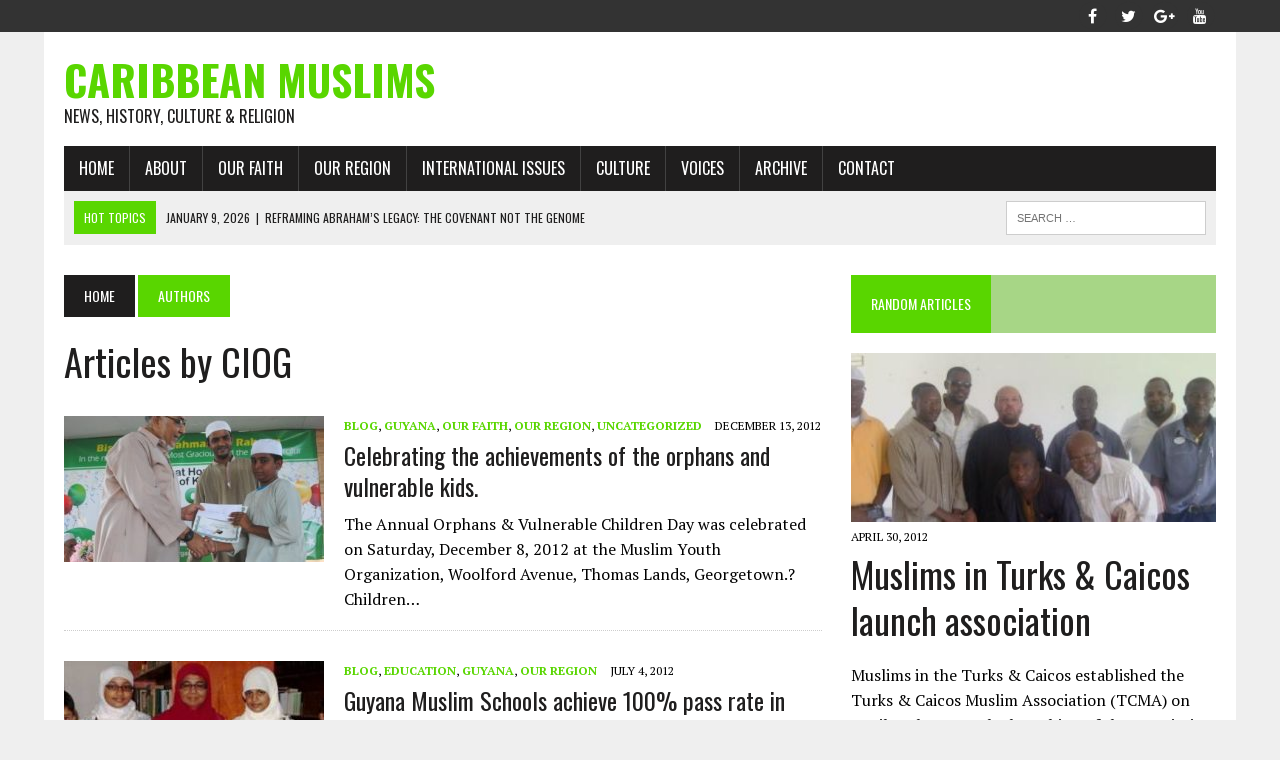

--- FILE ---
content_type: text/html; charset=UTF-8
request_url: https://www.caribbeanmuslims.com/author/ciog
body_size: 18049
content:
<!DOCTYPE html>
<html class="no-js" dir="ltr" lang="en-US" prefix="og: https://ogp.me/ns#">
<head>
<script async src="//pagead2.googlesyndication.com/pagead/js/adsbygoogle.js"></script>
<script>
  (adsbygoogle = window.adsbygoogle || []).push({
    google_ad_client: "ca-pub-9996019706364468",
    enable_page_level_ads: true
  });
</script>
<meta charset="UTF-8">
<meta name="viewport" content="width=device-width, initial-scale=1.0">
<link rel="profile" href="http://gmpg.org/xfn/11" />
<title>CIOG - Caribbean Muslims</title>

		<!-- All in One SEO 4.9.3 - aioseo.com -->
	<meta name="robots" content="max-image-preview:large" />
	<link rel="canonical" href="https://www.caribbeanmuslims.com/author/ciog" />
	<meta name="generator" content="All in One SEO (AIOSEO) 4.9.3" />
		<!-- All in One SEO -->

<link rel='dns-prefetch' href='//www.caribbeanmuslims.com' />
<link rel='dns-prefetch' href='//fonts.googleapis.com' />
<link rel='dns-prefetch' href='//www.googletagmanager.com' />
<link rel="alternate" type="application/rss+xml" title="Caribbean Muslims &raquo; Feed" href="https://www.caribbeanmuslims.com/feed" />
<link rel="alternate" type="application/rss+xml" title="Caribbean Muslims &raquo; Comments Feed" href="https://www.caribbeanmuslims.com/comments/feed" />
<link rel="alternate" type="application/rss+xml" title="Caribbean Muslims &raquo; Posts by CIOG Feed" href="https://www.caribbeanmuslims.com/author/ciog/feed" />
		<!-- This site uses the Google Analytics by MonsterInsights plugin v9.11.1 - Using Analytics tracking - https://www.monsterinsights.com/ -->
							<script src="//www.googletagmanager.com/gtag/js?id=G-H5C15TTVHM"  data-cfasync="false" data-wpfc-render="false" type="text/javascript" async></script>
			<script data-cfasync="false" data-wpfc-render="false" type="text/javascript">
				var mi_version = '9.11.1';
				var mi_track_user = true;
				var mi_no_track_reason = '';
								var MonsterInsightsDefaultLocations = {"page_location":"https:\/\/www.caribbeanmuslims.com\/author\/ciog\/"};
								if ( typeof MonsterInsightsPrivacyGuardFilter === 'function' ) {
					var MonsterInsightsLocations = (typeof MonsterInsightsExcludeQuery === 'object') ? MonsterInsightsPrivacyGuardFilter( MonsterInsightsExcludeQuery ) : MonsterInsightsPrivacyGuardFilter( MonsterInsightsDefaultLocations );
				} else {
					var MonsterInsightsLocations = (typeof MonsterInsightsExcludeQuery === 'object') ? MonsterInsightsExcludeQuery : MonsterInsightsDefaultLocations;
				}

								var disableStrs = [
										'ga-disable-G-H5C15TTVHM',
									];

				/* Function to detect opted out users */
				function __gtagTrackerIsOptedOut() {
					for (var index = 0; index < disableStrs.length; index++) {
						if (document.cookie.indexOf(disableStrs[index] + '=true') > -1) {
							return true;
						}
					}

					return false;
				}

				/* Disable tracking if the opt-out cookie exists. */
				if (__gtagTrackerIsOptedOut()) {
					for (var index = 0; index < disableStrs.length; index++) {
						window[disableStrs[index]] = true;
					}
				}

				/* Opt-out function */
				function __gtagTrackerOptout() {
					for (var index = 0; index < disableStrs.length; index++) {
						document.cookie = disableStrs[index] + '=true; expires=Thu, 31 Dec 2099 23:59:59 UTC; path=/';
						window[disableStrs[index]] = true;
					}
				}

				if ('undefined' === typeof gaOptout) {
					function gaOptout() {
						__gtagTrackerOptout();
					}
				}
								window.dataLayer = window.dataLayer || [];

				window.MonsterInsightsDualTracker = {
					helpers: {},
					trackers: {},
				};
				if (mi_track_user) {
					function __gtagDataLayer() {
						dataLayer.push(arguments);
					}

					function __gtagTracker(type, name, parameters) {
						if (!parameters) {
							parameters = {};
						}

						if (parameters.send_to) {
							__gtagDataLayer.apply(null, arguments);
							return;
						}

						if (type === 'event') {
														parameters.send_to = monsterinsights_frontend.v4_id;
							var hookName = name;
							if (typeof parameters['event_category'] !== 'undefined') {
								hookName = parameters['event_category'] + ':' + name;
							}

							if (typeof MonsterInsightsDualTracker.trackers[hookName] !== 'undefined') {
								MonsterInsightsDualTracker.trackers[hookName](parameters);
							} else {
								__gtagDataLayer('event', name, parameters);
							}
							
						} else {
							__gtagDataLayer.apply(null, arguments);
						}
					}

					__gtagTracker('js', new Date());
					__gtagTracker('set', {
						'developer_id.dZGIzZG': true,
											});
					if ( MonsterInsightsLocations.page_location ) {
						__gtagTracker('set', MonsterInsightsLocations);
					}
										__gtagTracker('config', 'G-H5C15TTVHM', {"forceSSL":"true"} );
										window.gtag = __gtagTracker;										(function () {
						/* https://developers.google.com/analytics/devguides/collection/analyticsjs/ */
						/* ga and __gaTracker compatibility shim. */
						var noopfn = function () {
							return null;
						};
						var newtracker = function () {
							return new Tracker();
						};
						var Tracker = function () {
							return null;
						};
						var p = Tracker.prototype;
						p.get = noopfn;
						p.set = noopfn;
						p.send = function () {
							var args = Array.prototype.slice.call(arguments);
							args.unshift('send');
							__gaTracker.apply(null, args);
						};
						var __gaTracker = function () {
							var len = arguments.length;
							if (len === 0) {
								return;
							}
							var f = arguments[len - 1];
							if (typeof f !== 'object' || f === null || typeof f.hitCallback !== 'function') {
								if ('send' === arguments[0]) {
									var hitConverted, hitObject = false, action;
									if ('event' === arguments[1]) {
										if ('undefined' !== typeof arguments[3]) {
											hitObject = {
												'eventAction': arguments[3],
												'eventCategory': arguments[2],
												'eventLabel': arguments[4],
												'value': arguments[5] ? arguments[5] : 1,
											}
										}
									}
									if ('pageview' === arguments[1]) {
										if ('undefined' !== typeof arguments[2]) {
											hitObject = {
												'eventAction': 'page_view',
												'page_path': arguments[2],
											}
										}
									}
									if (typeof arguments[2] === 'object') {
										hitObject = arguments[2];
									}
									if (typeof arguments[5] === 'object') {
										Object.assign(hitObject, arguments[5]);
									}
									if ('undefined' !== typeof arguments[1].hitType) {
										hitObject = arguments[1];
										if ('pageview' === hitObject.hitType) {
											hitObject.eventAction = 'page_view';
										}
									}
									if (hitObject) {
										action = 'timing' === arguments[1].hitType ? 'timing_complete' : hitObject.eventAction;
										hitConverted = mapArgs(hitObject);
										__gtagTracker('event', action, hitConverted);
									}
								}
								return;
							}

							function mapArgs(args) {
								var arg, hit = {};
								var gaMap = {
									'eventCategory': 'event_category',
									'eventAction': 'event_action',
									'eventLabel': 'event_label',
									'eventValue': 'event_value',
									'nonInteraction': 'non_interaction',
									'timingCategory': 'event_category',
									'timingVar': 'name',
									'timingValue': 'value',
									'timingLabel': 'event_label',
									'page': 'page_path',
									'location': 'page_location',
									'title': 'page_title',
									'referrer' : 'page_referrer',
								};
								for (arg in args) {
																		if (!(!args.hasOwnProperty(arg) || !gaMap.hasOwnProperty(arg))) {
										hit[gaMap[arg]] = args[arg];
									} else {
										hit[arg] = args[arg];
									}
								}
								return hit;
							}

							try {
								f.hitCallback();
							} catch (ex) {
							}
						};
						__gaTracker.create = newtracker;
						__gaTracker.getByName = newtracker;
						__gaTracker.getAll = function () {
							return [];
						};
						__gaTracker.remove = noopfn;
						__gaTracker.loaded = true;
						window['__gaTracker'] = __gaTracker;
					})();
									} else {
										console.log("");
					(function () {
						function __gtagTracker() {
							return null;
						}

						window['__gtagTracker'] = __gtagTracker;
						window['gtag'] = __gtagTracker;
					})();
									}
			</script>
							<!-- / Google Analytics by MonsterInsights -->
		<style id='wp-img-auto-sizes-contain-inline-css' type='text/css'>
img:is([sizes=auto i],[sizes^="auto," i]){contain-intrinsic-size:3000px 1500px}
/*# sourceURL=wp-img-auto-sizes-contain-inline-css */
</style>
<link rel='stylesheet' id='external-links-css' href='https://www.caribbeanmuslims.com/wp-content/plugins/sem-external-links/sem-external-links.css?ver=20090903' type='text/css' media='all' />
<style id='wp-emoji-styles-inline-css' type='text/css'>

	img.wp-smiley, img.emoji {
		display: inline !important;
		border: none !important;
		box-shadow: none !important;
		height: 1em !important;
		width: 1em !important;
		margin: 0 0.07em !important;
		vertical-align: -0.1em !important;
		background: none !important;
		padding: 0 !important;
	}
/*# sourceURL=wp-emoji-styles-inline-css */
</style>
<link rel='stylesheet' id='wp-block-library-css' href='https://www.caribbeanmuslims.com/wp-includes/css/dist/block-library/style.min.css?ver=6.9' type='text/css' media='all' />
<style id='global-styles-inline-css' type='text/css'>
:root{--wp--preset--aspect-ratio--square: 1;--wp--preset--aspect-ratio--4-3: 4/3;--wp--preset--aspect-ratio--3-4: 3/4;--wp--preset--aspect-ratio--3-2: 3/2;--wp--preset--aspect-ratio--2-3: 2/3;--wp--preset--aspect-ratio--16-9: 16/9;--wp--preset--aspect-ratio--9-16: 9/16;--wp--preset--color--black: #000000;--wp--preset--color--cyan-bluish-gray: #abb8c3;--wp--preset--color--white: #ffffff;--wp--preset--color--pale-pink: #f78da7;--wp--preset--color--vivid-red: #cf2e2e;--wp--preset--color--luminous-vivid-orange: #ff6900;--wp--preset--color--luminous-vivid-amber: #fcb900;--wp--preset--color--light-green-cyan: #7bdcb5;--wp--preset--color--vivid-green-cyan: #00d084;--wp--preset--color--pale-cyan-blue: #8ed1fc;--wp--preset--color--vivid-cyan-blue: #0693e3;--wp--preset--color--vivid-purple: #9b51e0;--wp--preset--gradient--vivid-cyan-blue-to-vivid-purple: linear-gradient(135deg,rgb(6,147,227) 0%,rgb(155,81,224) 100%);--wp--preset--gradient--light-green-cyan-to-vivid-green-cyan: linear-gradient(135deg,rgb(122,220,180) 0%,rgb(0,208,130) 100%);--wp--preset--gradient--luminous-vivid-amber-to-luminous-vivid-orange: linear-gradient(135deg,rgb(252,185,0) 0%,rgb(255,105,0) 100%);--wp--preset--gradient--luminous-vivid-orange-to-vivid-red: linear-gradient(135deg,rgb(255,105,0) 0%,rgb(207,46,46) 100%);--wp--preset--gradient--very-light-gray-to-cyan-bluish-gray: linear-gradient(135deg,rgb(238,238,238) 0%,rgb(169,184,195) 100%);--wp--preset--gradient--cool-to-warm-spectrum: linear-gradient(135deg,rgb(74,234,220) 0%,rgb(151,120,209) 20%,rgb(207,42,186) 40%,rgb(238,44,130) 60%,rgb(251,105,98) 80%,rgb(254,248,76) 100%);--wp--preset--gradient--blush-light-purple: linear-gradient(135deg,rgb(255,206,236) 0%,rgb(152,150,240) 100%);--wp--preset--gradient--blush-bordeaux: linear-gradient(135deg,rgb(254,205,165) 0%,rgb(254,45,45) 50%,rgb(107,0,62) 100%);--wp--preset--gradient--luminous-dusk: linear-gradient(135deg,rgb(255,203,112) 0%,rgb(199,81,192) 50%,rgb(65,88,208) 100%);--wp--preset--gradient--pale-ocean: linear-gradient(135deg,rgb(255,245,203) 0%,rgb(182,227,212) 50%,rgb(51,167,181) 100%);--wp--preset--gradient--electric-grass: linear-gradient(135deg,rgb(202,248,128) 0%,rgb(113,206,126) 100%);--wp--preset--gradient--midnight: linear-gradient(135deg,rgb(2,3,129) 0%,rgb(40,116,252) 100%);--wp--preset--font-size--small: 13px;--wp--preset--font-size--medium: 20px;--wp--preset--font-size--large: 36px;--wp--preset--font-size--x-large: 42px;--wp--preset--spacing--20: 0.44rem;--wp--preset--spacing--30: 0.67rem;--wp--preset--spacing--40: 1rem;--wp--preset--spacing--50: 1.5rem;--wp--preset--spacing--60: 2.25rem;--wp--preset--spacing--70: 3.38rem;--wp--preset--spacing--80: 5.06rem;--wp--preset--shadow--natural: 6px 6px 9px rgba(0, 0, 0, 0.2);--wp--preset--shadow--deep: 12px 12px 50px rgba(0, 0, 0, 0.4);--wp--preset--shadow--sharp: 6px 6px 0px rgba(0, 0, 0, 0.2);--wp--preset--shadow--outlined: 6px 6px 0px -3px rgb(255, 255, 255), 6px 6px rgb(0, 0, 0);--wp--preset--shadow--crisp: 6px 6px 0px rgb(0, 0, 0);}:where(.is-layout-flex){gap: 0.5em;}:where(.is-layout-grid){gap: 0.5em;}body .is-layout-flex{display: flex;}.is-layout-flex{flex-wrap: wrap;align-items: center;}.is-layout-flex > :is(*, div){margin: 0;}body .is-layout-grid{display: grid;}.is-layout-grid > :is(*, div){margin: 0;}:where(.wp-block-columns.is-layout-flex){gap: 2em;}:where(.wp-block-columns.is-layout-grid){gap: 2em;}:where(.wp-block-post-template.is-layout-flex){gap: 1.25em;}:where(.wp-block-post-template.is-layout-grid){gap: 1.25em;}.has-black-color{color: var(--wp--preset--color--black) !important;}.has-cyan-bluish-gray-color{color: var(--wp--preset--color--cyan-bluish-gray) !important;}.has-white-color{color: var(--wp--preset--color--white) !important;}.has-pale-pink-color{color: var(--wp--preset--color--pale-pink) !important;}.has-vivid-red-color{color: var(--wp--preset--color--vivid-red) !important;}.has-luminous-vivid-orange-color{color: var(--wp--preset--color--luminous-vivid-orange) !important;}.has-luminous-vivid-amber-color{color: var(--wp--preset--color--luminous-vivid-amber) !important;}.has-light-green-cyan-color{color: var(--wp--preset--color--light-green-cyan) !important;}.has-vivid-green-cyan-color{color: var(--wp--preset--color--vivid-green-cyan) !important;}.has-pale-cyan-blue-color{color: var(--wp--preset--color--pale-cyan-blue) !important;}.has-vivid-cyan-blue-color{color: var(--wp--preset--color--vivid-cyan-blue) !important;}.has-vivid-purple-color{color: var(--wp--preset--color--vivid-purple) !important;}.has-black-background-color{background-color: var(--wp--preset--color--black) !important;}.has-cyan-bluish-gray-background-color{background-color: var(--wp--preset--color--cyan-bluish-gray) !important;}.has-white-background-color{background-color: var(--wp--preset--color--white) !important;}.has-pale-pink-background-color{background-color: var(--wp--preset--color--pale-pink) !important;}.has-vivid-red-background-color{background-color: var(--wp--preset--color--vivid-red) !important;}.has-luminous-vivid-orange-background-color{background-color: var(--wp--preset--color--luminous-vivid-orange) !important;}.has-luminous-vivid-amber-background-color{background-color: var(--wp--preset--color--luminous-vivid-amber) !important;}.has-light-green-cyan-background-color{background-color: var(--wp--preset--color--light-green-cyan) !important;}.has-vivid-green-cyan-background-color{background-color: var(--wp--preset--color--vivid-green-cyan) !important;}.has-pale-cyan-blue-background-color{background-color: var(--wp--preset--color--pale-cyan-blue) !important;}.has-vivid-cyan-blue-background-color{background-color: var(--wp--preset--color--vivid-cyan-blue) !important;}.has-vivid-purple-background-color{background-color: var(--wp--preset--color--vivid-purple) !important;}.has-black-border-color{border-color: var(--wp--preset--color--black) !important;}.has-cyan-bluish-gray-border-color{border-color: var(--wp--preset--color--cyan-bluish-gray) !important;}.has-white-border-color{border-color: var(--wp--preset--color--white) !important;}.has-pale-pink-border-color{border-color: var(--wp--preset--color--pale-pink) !important;}.has-vivid-red-border-color{border-color: var(--wp--preset--color--vivid-red) !important;}.has-luminous-vivid-orange-border-color{border-color: var(--wp--preset--color--luminous-vivid-orange) !important;}.has-luminous-vivid-amber-border-color{border-color: var(--wp--preset--color--luminous-vivid-amber) !important;}.has-light-green-cyan-border-color{border-color: var(--wp--preset--color--light-green-cyan) !important;}.has-vivid-green-cyan-border-color{border-color: var(--wp--preset--color--vivid-green-cyan) !important;}.has-pale-cyan-blue-border-color{border-color: var(--wp--preset--color--pale-cyan-blue) !important;}.has-vivid-cyan-blue-border-color{border-color: var(--wp--preset--color--vivid-cyan-blue) !important;}.has-vivid-purple-border-color{border-color: var(--wp--preset--color--vivid-purple) !important;}.has-vivid-cyan-blue-to-vivid-purple-gradient-background{background: var(--wp--preset--gradient--vivid-cyan-blue-to-vivid-purple) !important;}.has-light-green-cyan-to-vivid-green-cyan-gradient-background{background: var(--wp--preset--gradient--light-green-cyan-to-vivid-green-cyan) !important;}.has-luminous-vivid-amber-to-luminous-vivid-orange-gradient-background{background: var(--wp--preset--gradient--luminous-vivid-amber-to-luminous-vivid-orange) !important;}.has-luminous-vivid-orange-to-vivid-red-gradient-background{background: var(--wp--preset--gradient--luminous-vivid-orange-to-vivid-red) !important;}.has-very-light-gray-to-cyan-bluish-gray-gradient-background{background: var(--wp--preset--gradient--very-light-gray-to-cyan-bluish-gray) !important;}.has-cool-to-warm-spectrum-gradient-background{background: var(--wp--preset--gradient--cool-to-warm-spectrum) !important;}.has-blush-light-purple-gradient-background{background: var(--wp--preset--gradient--blush-light-purple) !important;}.has-blush-bordeaux-gradient-background{background: var(--wp--preset--gradient--blush-bordeaux) !important;}.has-luminous-dusk-gradient-background{background: var(--wp--preset--gradient--luminous-dusk) !important;}.has-pale-ocean-gradient-background{background: var(--wp--preset--gradient--pale-ocean) !important;}.has-electric-grass-gradient-background{background: var(--wp--preset--gradient--electric-grass) !important;}.has-midnight-gradient-background{background: var(--wp--preset--gradient--midnight) !important;}.has-small-font-size{font-size: var(--wp--preset--font-size--small) !important;}.has-medium-font-size{font-size: var(--wp--preset--font-size--medium) !important;}.has-large-font-size{font-size: var(--wp--preset--font-size--large) !important;}.has-x-large-font-size{font-size: var(--wp--preset--font-size--x-large) !important;}
/*# sourceURL=global-styles-inline-css */
</style>

<style id='classic-theme-styles-inline-css' type='text/css'>
/*! This file is auto-generated */
.wp-block-button__link{color:#fff;background-color:#32373c;border-radius:9999px;box-shadow:none;text-decoration:none;padding:calc(.667em + 2px) calc(1.333em + 2px);font-size:1.125em}.wp-block-file__button{background:#32373c;color:#fff;text-decoration:none}
/*# sourceURL=/wp-includes/css/classic-themes.min.css */
</style>
<link rel='stylesheet' id='contact-form-7-css' href='https://www.caribbeanmuslims.com/wp-content/plugins/contact-form-7/includes/css/styles.css?ver=6.1.4' type='text/css' media='all' />
<link rel='stylesheet' id='saswp-style-css' href='https://www.caribbeanmuslims.com/wp-content/plugins/schema-and-structured-data-for-wp/admin_section/css/saswp-style.min.css?ver=1.54' type='text/css' media='all' />
<link rel='stylesheet' id='ppress-frontend-css' href='https://www.caribbeanmuslims.com/wp-content/plugins/wp-user-avatar/assets/css/frontend.min.css?ver=4.16.8' type='text/css' media='all' />
<link rel='stylesheet' id='ppress-flatpickr-css' href='https://www.caribbeanmuslims.com/wp-content/plugins/wp-user-avatar/assets/flatpickr/flatpickr.min.css?ver=4.16.8' type='text/css' media='all' />
<link rel='stylesheet' id='ppress-select2-css' href='https://www.caribbeanmuslims.com/wp-content/plugins/wp-user-avatar/assets/select2/select2.min.css?ver=6.9' type='text/css' media='all' />
<link rel='stylesheet' id='mh-style-css' href='https://www.caribbeanmuslims.com/wp-content/themes/mh_newsdesk/style.css?ver=1.4.2' type='text/css' media='all' />
<link rel='stylesheet' id='mh-font-awesome-css' href='https://www.caribbeanmuslims.com/wp-content/themes/mh_newsdesk/includes/font-awesome.min.css' type='text/css' media='all' />
<link rel='stylesheet' id='mh-google-fonts-css' href='https://fonts.googleapis.com/css?family=PT+Serif:300,400,400italic,600,700%7cOswald:300,400,400italic,600,700' type='text/css' media='all' />
<link rel='stylesheet' id='rsfv-fallback-css' href='https://www.caribbeanmuslims.com/wp-content/plugins/really-simple-featured-video/includes/Compatibility/Themes/Fallback/styles.css?ver=1767548709' type='text/css' media='all' />
<!--n2css--><!--n2js--><script type="text/javascript" src="https://www.caribbeanmuslims.com/wp-content/plugins/google-analytics-for-wordpress/assets/js/frontend-gtag.min.js?ver=9.11.1" id="monsterinsights-frontend-script-js" async="async" data-wp-strategy="async"></script>
<script data-cfasync="false" data-wpfc-render="false" type="text/javascript" id='monsterinsights-frontend-script-js-extra'>/* <![CDATA[ */
var monsterinsights_frontend = {"js_events_tracking":"true","download_extensions":"doc,pdf,ppt,zip,xls,docx,pptx,xlsx","inbound_paths":"[]","home_url":"https:\/\/www.caribbeanmuslims.com","hash_tracking":"false","v4_id":"G-H5C15TTVHM"};/* ]]> */
</script>
<script type="text/javascript" src="https://www.caribbeanmuslims.com/wp-includes/js/jquery/jquery.min.js?ver=3.7.1" id="jquery-core-js"></script>
<script type="text/javascript" src="https://www.caribbeanmuslims.com/wp-includes/js/jquery/jquery-migrate.min.js?ver=3.4.1" id="jquery-migrate-js"></script>
<script type="text/javascript" src="https://www.caribbeanmuslims.com/wp-content/plugins/wp-user-avatar/assets/flatpickr/flatpickr.min.js?ver=4.16.8" id="ppress-flatpickr-js"></script>
<script type="text/javascript" src="https://www.caribbeanmuslims.com/wp-content/plugins/wp-user-avatar/assets/select2/select2.min.js?ver=4.16.8" id="ppress-select2-js"></script>
<script type="text/javascript" src="https://www.caribbeanmuslims.com/wp-content/themes/mh_newsdesk/js/scripts.js?ver=6.9" id="mh-scripts-js"></script>
<link rel="EditURI" type="application/rsd+xml" title="RSD" href="https://www.caribbeanmuslims.com/xmlrpc.php?rsd" />
<meta name="generator" content="WordPress 6.9" />
		<style type="text/css">
						ol.footnotes>li {list-style-type:decimal;}
						ol.footnotes { color:#666666; }
ol.footnotes li { font-size:80%; }
		</style>
		<meta name="generator" content="Site Kit by Google 1.168.0" />	<style type="text/css">
    	    		.social-nav a:hover, .logo-title, .entry-content a, a:hover, .entry-meta .entry-meta-author, .entry-meta a, .comment-info, blockquote, .pagination a:hover .pagelink { color: #59d600; }
			.main-nav li:hover, .slicknav_menu, .ticker-title, .breadcrumb a, .breadcrumb .bc-text, .button span, .widget-title span, input[type=submit], table th, .comment-section-title .comment-count, #cancel-comment-reply-link:hover, .pagination .current, .pagination .pagelink { background: #59d600; }
			blockquote, input[type=text]:hover, input[type=email]:hover, input[type=tel]:hover, input[type=url]:hover, textarea:hover { border-color: #59d600; }
    	    				.widget-title, .pagination a.page-numbers:hover, .dots:hover, .pagination a:hover .pagelink, .comment-section-title { background: #a7d686; }
			.commentlist .depth-1, .commentlist .bypostauthor .avatar { border-color: #a7d686; }
    	    	    	    	    		</style>
    <!--[if lt IE 9]>
<script src="https://www.caribbeanmuslims.com/wp-content/themes/mh_newsdesk/js/css3-mediaqueries.js"></script>
<![endif]-->


<script type="application/ld+json" class="saswp-schema-markup-output">
[{"@context":"https:\/\/schema.org\/","@type":"Person","name":"CIOG","url":"https:\/\/www.caribbeanmuslims.com\/author\/ciog"},

{"@context":"https:\/\/schema.org\/","@graph":[{"@context":"https:\/\/schema.org\/","@type":"SiteNavigationElement","@id":"https:\/\/www.caribbeanmuslims.com\/#home","name":"Home","url":"https:\/\/www.caribbeanmuslims.com\/"},{"@context":"https:\/\/schema.org\/","@type":"SiteNavigationElement","@id":"https:\/\/www.caribbeanmuslims.com\/#about","name":"About","url":"https:\/\/www.caribbeanmuslims.com\/about"},{"@context":"https:\/\/schema.org\/","@type":"SiteNavigationElement","@id":"https:\/\/www.caribbeanmuslims.com\/#our-faith","name":"Our Faith","url":"https:\/\/www.caribbeanmuslims.com\/category\/faith"},{"@context":"https:\/\/schema.org\/","@type":"SiteNavigationElement","@id":"https:\/\/www.caribbeanmuslims.com\/#our-region","name":"Our Region","url":"https:\/\/www.caribbeanmuslims.com\/category\/region"},{"@context":"https:\/\/schema.org\/","@type":"SiteNavigationElement","@id":"https:\/\/www.caribbeanmuslims.com\/#international-issues","name":"International Issues","url":"https:\/\/www.caribbeanmuslims.com\/category\/international"},{"@context":"https:\/\/schema.org\/","@type":"SiteNavigationElement","@id":"https:\/\/www.caribbeanmuslims.com\/#culture","name":"Culture","url":"https:\/\/www.caribbeanmuslims.com\/category\/culture"},{"@context":"https:\/\/schema.org\/","@type":"SiteNavigationElement","@id":"https:\/\/www.caribbeanmuslims.com\/#voices","name":"Voices","url":"https:\/\/www.caribbeanmuslims.com\/category\/voices"},{"@context":"https:\/\/schema.org\/","@type":"SiteNavigationElement","@id":"https:\/\/www.caribbeanmuslims.com\/#archive","name":"Archive","url":"https:\/\/www.caribbeanmuslims.com\/archive"},{"@context":"https:\/\/schema.org\/","@type":"SiteNavigationElement","@id":"https:\/\/www.caribbeanmuslims.com\/#contact","name":"Contact","url":"https:\/\/www.caribbeanmuslims.com\/contact"}]},

{"@context":"https:\/\/schema.org\/","@type":"BreadcrumbList","@id":"https:\/\/www.caribbeanmuslims.com\/author\/ciog#breadcrumb","itemListElement":[{"@type":"ListItem","position":1,"item":{"@id":"https:\/\/www.caribbeanmuslims.com","name":"Caribbean Muslims"}},{"@type":"ListItem","position":2,"item":{"@id":"https:\/\/www.caribbeanmuslims.com\/author\/ciog","name":"CIOG"}}]}]
</script>

</head>
<body class="archive author author-ciog author-322 wp-theme-mh_newsdesk metaslider-plugin mh-right-sb mh-loop-layout4"  >
	<div class="header-top">
		<div class="wrapper-inner clearfix">
										<nav class="social-nav clearfix"  >
					<div class="menu-social-icons-menu-container"><ul id="menu-social-icons-menu" class="menu"><li id="menu-item-93" class="menu-item menu-item-type-custom menu-item-object-custom menu-item-93"><a target="_blank" href="https://www.facebook.com/MHthemes"><span class="fa-stack"><i class="fa fa-circle fa-stack-2x"></i><i class="fa fa-mh-social fa-stack-1x"></i></span><span class="screen-reader-text">facebook</span></a></li>
<li id="menu-item-94" class="menu-item menu-item-type-custom menu-item-object-custom menu-item-94"><a target="_blank" href="https://twitter.com/MHthemes"><span class="fa-stack"><i class="fa fa-circle fa-stack-2x"></i><i class="fa fa-mh-social fa-stack-1x"></i></span><span class="screen-reader-text">twitter</span></a></li>
<li id="menu-item-95" class="menu-item menu-item-type-custom menu-item-object-custom menu-item-95"><a target="_blank" href="https://plus.google.com/+Mhthemes"><span class="fa-stack"><i class="fa fa-circle fa-stack-2x"></i><i class="fa fa-mh-social fa-stack-1x"></i></span><span class="screen-reader-text">google</span></a></li>
<li id="menu-item-96" class="menu-item menu-item-type-custom menu-item-object-custom menu-item-96"><a target="_blank" href="https://www.youtube.com/user/MHthemesEN"><span class="fa-stack"><i class="fa fa-circle fa-stack-2x"></i><i class="fa fa-mh-social fa-stack-1x"></i></span><span class="screen-reader-text">youtube</span></a></li>
</ul></div>				</nav>
					</div>
	</div>
<div id="mh-wrapper">
<header class="mh-header"  >
	<div class="header-wrap clearfix">
				<div class="mh-col mh-1-3 header-logo-full">
			<a href="https://www.caribbeanmuslims.com/" title="Caribbean Muslims" rel="home">
<div class="logo-wrap" role="banner">
<div class="logo">
<h1 class="logo-title">Caribbean Muslims</h1>
<h2 class="logo-tagline">News, History, Culture &amp; Religion</h2>
</div>
</div>
</a>
		</div>
			</div>
	<div class="header-menu clearfix">
		<nav class="main-nav clearfix"  >
			<div class="menu-main-menu-container"><ul id="menu-main-menu" class="menu"><li id="menu-item-77" class="menu-item menu-item-type-post_type menu-item-object-page menu-item-home menu-item-77"><a href="https://www.caribbeanmuslims.com/">Home</a></li>
<li id="menu-item-4768" class="menu-item menu-item-type-post_type menu-item-object-page menu-item-4768"><a href="https://www.caribbeanmuslims.com/about">About</a></li>
<li id="menu-item-78" class="menu-item menu-item-type-taxonomy menu-item-object-category menu-item-78"><a href="https://www.caribbeanmuslims.com/category/faith">Our Faith</a></li>
<li id="menu-item-79" class="menu-item menu-item-type-taxonomy menu-item-object-category menu-item-79"><a href="https://www.caribbeanmuslims.com/category/region">Our Region</a></li>
<li id="menu-item-80" class="menu-item menu-item-type-taxonomy menu-item-object-category menu-item-80"><a href="https://www.caribbeanmuslims.com/category/international">International Issues</a></li>
<li id="menu-item-81" class="menu-item menu-item-type-taxonomy menu-item-object-category menu-item-81"><a href="https://www.caribbeanmuslims.com/category/culture">Culture</a></li>
<li id="menu-item-7254" class="menu-item menu-item-type-taxonomy menu-item-object-category menu-item-7254"><a href="https://www.caribbeanmuslims.com/category/voices">Voices</a></li>
<li id="menu-item-82" class="menu-item menu-item-type-post_type menu-item-object-page current_page_parent menu-item-82"><a href="https://www.caribbeanmuslims.com/archive">Archive</a></li>
<li id="menu-item-8911" class="menu-item menu-item-type-post_type menu-item-object-page menu-item-8911"><a href="https://www.caribbeanmuslims.com/contact">Contact</a></li>
</ul></div>		</nav>
		<div class="header-sub clearfix">
							<div id="ticker" class="news-ticker mh-col mh-2-3 clearfix">
			<span class="ticker-title">
			Hot Topics		</span>
		<ul class="ticker-content">			<li class="ticker-item">
				<a class="ticker-item-link" href="https://www.caribbeanmuslims.com/reframing-abrahams-legacy-the-covenant-not-the-genome/." title="Reframing Abraham&#8217;s Legacy: The Covenant Not the Genome">
					<span class="ticker-item-date">January 9, 2026</span>
					<span class="ticker-item-separator">|</span>
					<span class="ticker-item-title">Reframing Abraham&#8217;s Legacy: The Covenant Not the Genome</span>
				</a>
			</li>			<li class="ticker-item">
				<a class="ticker-item-link" href="https://www.caribbeanmuslims.com/reclaiming-qist-the-quranic-mandate-for-distributive-justice-in-an-age-of-authoritarianism/." title="Reclaiming Qist: The Quranic Mandate for Distributive Justice in an Age of Authoritarianism">
					<span class="ticker-item-date">January 4, 2026</span>
					<span class="ticker-item-separator">|</span>
					<span class="ticker-item-title">Reclaiming Qist: The Quranic Mandate for Distributive Justice in an Age of Authoritarianism</span>
				</a>
			</li>			<li class="ticker-item">
				<a class="ticker-item-link" href="https://www.caribbeanmuslims.com/zulm-and-adl-the-divine-line-between-justice-and-oppression/." title="Zulm and &#8216;Adl: The Divine Line Between Justice and Oppression">
					<span class="ticker-item-date">January 3, 2026</span>
					<span class="ticker-item-separator">|</span>
					<span class="ticker-item-title">Zulm and &#8216;Adl: The Divine Line Between Justice and Oppression</span>
				</a>
			</li>			<li class="ticker-item">
				<a class="ticker-item-link" href="https://www.caribbeanmuslims.com/tt-muslims-continues-hurricane-relief-operations-across-western-jamaica/." title="TT Muslims Continues Hurricane Relief Operations Across Western Jamaica">
					<span class="ticker-item-date">December 19, 2025</span>
					<span class="ticker-item-separator">|</span>
					<span class="ticker-item-title">TT Muslims Continues Hurricane Relief Operations Across Western Jamaica</span>
				</a>
			</li>			<li class="ticker-item">
				<a class="ticker-item-link" href="https://www.caribbeanmuslims.com/freedom-caribbean-parallels-in-the-long-struggle-for-liberty/." title="Freedom: Caribbean Parallels in the Long Struggle for Liberty">
					<span class="ticker-item-date">December 15, 2025</span>
					<span class="ticker-item-separator">|</span>
					<span class="ticker-item-title">Freedom: Caribbean Parallels in the Long Struggle for Liberty</span>
				</a>
			</li>			<li class="ticker-item">
				<a class="ticker-item-link" href="https://www.caribbeanmuslims.com/muslims-in-the-caribbean-a-hidden-history-across-a-thousand-years/." title="Muslims in the Caribbean: A Hidden History Across a Thousand Years">
					<span class="ticker-item-date">December 2, 2025</span>
					<span class="ticker-item-separator">|</span>
					<span class="ticker-item-title">Muslims in the Caribbean: A Hidden History Across a Thousand Years</span>
				</a>
			</li>			<li class="ticker-item">
				<a class="ticker-item-link" href="https://www.caribbeanmuslims.com/incline-toward-peace-as-us-venezuela-tensions-escalate-asja-calls-for-caribbean-unity-and-restraint/." title="&#8220;Incline Toward Peace&#8221; &#8211; As US-Venezuela Tensions Escalate ASJA calls for Caribbean Unity and Restraint">
					<span class="ticker-item-date">November 23, 2025</span>
					<span class="ticker-item-separator">|</span>
					<span class="ticker-item-title">&#8220;Incline Toward Peace&#8221; &#8211; As US-Venezuela Tensions Escalate ASJA calls for Caribbean Unity and Restraint</span>
				</a>
			</li>	</ul>
</div>						<aside class="mh-col mh-1-3 header-search">
				<form role="search" method="get" class="search-form" action="https://www.caribbeanmuslims.com/">
				<label>
					<span class="screen-reader-text">Search for:</span>
					<input type="search" class="search-field" placeholder="Search &hellip;" value="" name="s" />
				</label>
				<input type="submit" class="search-submit" value="Search" />
			</form>			</aside>
		</div>
	</div>
</header><div class="mh-section mh-group">
	<div id="main-content" class="mh-loop" role="main"><nav class="breadcrumb"><span  ><a href="https://www.caribbeanmuslims.com"  class="bc-home"><span >Home</span></a></span> <span class="bc-text">Authors</span></nav>
<h1 class="page-title">Articles by CIOG</h1>
<article class="content-list clearfix post-4256 post type-post status-publish format-standard has-post-thumbnail hentry category-blog category-guyana category-faith category-region category-uncategorized tag-ciog-guyana tag-conduct tag-education tag-excellence tag-guyana-tag tag-guyanese-muslims tag-muslims tag-orphans">
	<div class="content-thumb content-list-thumb">
		<a href="https://www.caribbeanmuslims.com/celebrating-the-achievements-of-the-orphans-and-vulnerable-kids/." title="Celebrating the achievements of the orphans and vulnerable kids."><img width="260" height="146" src="https://www.caribbeanmuslims.com/wp-content/uploads/2017/03/Areeb-260x146.jpg" class="attachment-content-list size-content-list wp-post-image" alt="" decoding="async" srcset="https://www.caribbeanmuslims.com/wp-content/uploads/2017/03/Areeb-260x146.jpg 260w, https://www.caribbeanmuslims.com/wp-content/uploads/2017/03/Areeb-180x101.jpg 180w, https://www.caribbeanmuslims.com/wp-content/uploads/2017/03/Areeb-373x210.jpg 373w, https://www.caribbeanmuslims.com/wp-content/uploads/2017/03/Areeb-120x67.jpg 120w" sizes="(max-width: 260px) 100vw, 260px" />		</a>
	</div>
	<header class="content-list-header">
		<p class="entry-meta">
<span class="entry-meta-cats"><a href="https://www.caribbeanmuslims.com/category/blog" rel="category tag">Blog</a>, <a href="https://www.caribbeanmuslims.com/category/region/southamerica/guyana" rel="category tag">Guyana</a>, <a href="https://www.caribbeanmuslims.com/category/faith" rel="category tag">Our Faith</a>, <a href="https://www.caribbeanmuslims.com/category/region" rel="category tag">Our Region</a>, <a href="https://www.caribbeanmuslims.com/category/uncategorized" rel="category tag">Uncategorized</a></span>
<span class="entry-meta-date updated">December 13, 2012</span>
</p>
		<h3 class="entry-title content-list-title">
			<a href="https://www.caribbeanmuslims.com/celebrating-the-achievements-of-the-orphans-and-vulnerable-kids/." title="Celebrating the achievements of the orphans and vulnerable kids." rel="bookmark">
				Celebrating the achievements of the orphans and vulnerable kids.			</a>
		</h3>
	</header>
	<div class="content-list-excerpt">
		<p>The Annual Orphans &amp; Vulnerable Children Day was celebrated on Saturday, December 8, 2012 at the Muslim Youth Organization, Woolford Avenue, Thomas Lands, Georgetown.? Children&#8230;</p>
	</div>
</article>
<hr class="mh-separator content-list-separator"><article class="content-list clearfix post-4320 post type-post status-publish format-standard has-post-thumbnail hentry category-blog category-education category-guyana category-region tag-ciog-guyana tag-education tag-excellence tag-guyana-tag tag-guyanese-muslims">
	<div class="content-thumb content-list-thumb">
		<a href="https://www.caribbeanmuslims.com/muslim-schools-achieve-perfection-ngsa/." title="Guyana Muslim Schools achieve 100% pass rate in NGSA"><img width="260" height="146" src="https://www.caribbeanmuslims.com/wp-content/uploads/2017/03/CIOGschoolimage008-260x146.jpg" class="attachment-content-list size-content-list wp-post-image" alt="" decoding="async" srcset="https://www.caribbeanmuslims.com/wp-content/uploads/2017/03/CIOGschoolimage008-260x146.jpg 260w, https://www.caribbeanmuslims.com/wp-content/uploads/2017/03/CIOGschoolimage008-180x101.jpg 180w, https://www.caribbeanmuslims.com/wp-content/uploads/2017/03/CIOGschoolimage008-120x67.jpg 120w" sizes="(max-width: 260px) 100vw, 260px" />		</a>
	</div>
	<header class="content-list-header">
		<p class="entry-meta">
<span class="entry-meta-cats"><a href="https://www.caribbeanmuslims.com/category/blog" rel="category tag">Blog</a>, <a href="https://www.caribbeanmuslims.com/category/region/education" rel="category tag">Education</a>, <a href="https://www.caribbeanmuslims.com/category/region/southamerica/guyana" rel="category tag">Guyana</a>, <a href="https://www.caribbeanmuslims.com/category/region" rel="category tag">Our Region</a></span>
<span class="entry-meta-date updated">July 4, 2012</span>
</p>
		<h3 class="entry-title content-list-title">
			<a href="https://www.caribbeanmuslims.com/muslim-schools-achieve-perfection-ngsa/." title="Guyana Muslim Schools achieve 100% pass rate in NGSA" rel="bookmark">
				Guyana Muslim Schools achieve 100% pass rate in NGSA			</a>
		</h3>
	</header>
	<div class="content-list-excerpt">
		<p>Georgetown, Guyana: Students of both the Al-Ghazali and Meten-Meer-Zorg Academies operated by the Central Islamic Organisation of Guyana ( CIOG)  secured 100 per cent pass&#8230;</p>
	</div>
</article>
<hr class="mh-separator content-list-separator"><article class="content-list clearfix post-4341 post type-post status-publish format-standard has-post-thumbnail hentry category-blog category-culture category-guyana category-faith category-region category-southamerica tag-aashiq-al-rasul tag-ciog-guyana tag-ethics tag-excellence tag-guyana-tag tag-guyanese-muslims tag-nasheeds tag-orphans tag-qasida">
	<div class="content-thumb content-list-thumb">
		<a href="https://www.caribbeanmuslims.com/aashiq-al-rasul-donate-album-proceeds-to-orphans-of-guyana/." title="Aashiq Al-Rasul donate album proceeds to orphans of Guyana"><img width="260" height="146" src="https://www.caribbeanmuslims.com/wp-content/uploads/2017/07/Habibullah_handover_photo-260x146.jpg" class="attachment-content-list size-content-list wp-post-image" alt="" decoding="async" srcset="https://www.caribbeanmuslims.com/wp-content/uploads/2017/07/Habibullah_handover_photo-260x146.jpg 260w, https://www.caribbeanmuslims.com/wp-content/uploads/2017/07/Habibullah_handover_photo-180x101.jpg 180w, https://www.caribbeanmuslims.com/wp-content/uploads/2017/07/Habibullah_handover_photo-373x210.jpg 373w, https://www.caribbeanmuslims.com/wp-content/uploads/2017/07/Habibullah_handover_photo-120x67.jpg 120w" sizes="(max-width: 260px) 100vw, 260px" />		</a>
	</div>
	<header class="content-list-header">
		<p class="entry-meta">
<span class="entry-meta-cats"><a href="https://www.caribbeanmuslims.com/category/blog" rel="category tag">Blog</a>, <a href="https://www.caribbeanmuslims.com/category/culture" rel="category tag">Culture</a>, <a href="https://www.caribbeanmuslims.com/category/region/southamerica/guyana" rel="category tag">Guyana</a>, <a href="https://www.caribbeanmuslims.com/category/faith" rel="category tag">Our Faith</a>, <a href="https://www.caribbeanmuslims.com/category/region" rel="category tag">Our Region</a>, <a href="https://www.caribbeanmuslims.com/category/region/southamerica" rel="category tag">South America</a></span>
<span class="entry-meta-date updated">May 24, 2012</span>
</p>
		<h3 class="entry-title content-list-title">
			<a href="https://www.caribbeanmuslims.com/aashiq-al-rasul-donate-album-proceeds-to-orphans-of-guyana/." title="Aashiq Al-Rasul donate album proceeds to orphans of Guyana" rel="bookmark">
				Aashiq Al-Rasul donate album proceeds to orphans of Guyana			</a>
		</h3>
	</header>
	<div class="content-list-excerpt">
		<p>Georgetown, Guyana: UK based nasheed band Aashiq Al-Rasul have released and dedicated a special album with a mix 11 of their popular tracks to the&#8230;</p>
	</div>
</article>
<hr class="mh-separator content-list-separator"><article class="content-list clearfix post-4541 post type-post status-publish format-standard has-post-thumbnail hentry category-blog category-guyana category-region category-southamerica tag-ciog-guyana tag-guyana-tag tag-guyanese-muslims tag-women tag-women-rights">
	<div class="content-thumb content-list-thumb">
		<a href="https://www.caribbeanmuslims.com/guyana-partners-with-muslim-organization-to-train-single-moms/." title="Guyana partners with Muslim Organization to train single moms"><img width="260" height="146" src="https://www.caribbeanmuslims.com/wp-content/uploads/2017/07/tuschen-masjid-260x146.jpg" class="attachment-content-list size-content-list wp-post-image" alt="" decoding="async" loading="lazy" srcset="https://www.caribbeanmuslims.com/wp-content/uploads/2017/07/tuschen-masjid-260x146.jpg 260w, https://www.caribbeanmuslims.com/wp-content/uploads/2017/07/tuschen-masjid-180x101.jpg 180w, https://www.caribbeanmuslims.com/wp-content/uploads/2017/07/tuschen-masjid-373x210.jpg 373w, https://www.caribbeanmuslims.com/wp-content/uploads/2017/07/tuschen-masjid-120x67.jpg 120w" sizes="auto, (max-width: 260px) 100vw, 260px" />		</a>
	</div>
	<header class="content-list-header">
		<p class="entry-meta">
<span class="entry-meta-cats"><a href="https://www.caribbeanmuslims.com/category/blog" rel="category tag">Blog</a>, <a href="https://www.caribbeanmuslims.com/category/region/southamerica/guyana" rel="category tag">Guyana</a>, <a href="https://www.caribbeanmuslims.com/category/region" rel="category tag">Our Region</a>, <a href="https://www.caribbeanmuslims.com/category/region/southamerica" rel="category tag">South America</a></span>
<span class="entry-meta-date updated">April 13, 2010</span>
</p>
		<h3 class="entry-title content-list-title">
			<a href="https://www.caribbeanmuslims.com/guyana-partners-with-muslim-organization-to-train-single-moms/." title="Guyana partners with Muslim Organization to train single moms" rel="bookmark">
				Guyana partners with Muslim Organization to train single moms			</a>
		</h3>
	</header>
	<div class="content-list-excerpt">
		<p>In 2009, Guyana&#8217;s Board of Industrial Training, Ministry of Labour, Human Services and Social Security trained some 375 single parents in a variety of skills. &#8230;</p>
	</div>
</article>
<hr class="mh-separator content-list-separator"><article class="content-list clearfix post-4572 post type-post status-publish format-standard has-post-thumbnail hentry category-blog category-culture category-guyana category-faith category-region category-prophet tag-ahle-sunnah tag-guyana-tag tag-guyanese-muslims tag-the-prophet tag-trini-muslims tag-trinidad-tobago">
	<div class="content-thumb content-list-thumb">
		<a href="https://www.caribbeanmuslims.com/regional-muslims-gathered-in-guyana-to-honour-the-prophet-muhammad-s/." title="Regional Muslims gathered in Guyana to honour the Prophet Muhammad (s)"><img width="260" height="146" src="https://www.caribbeanmuslims.com/wp-content/uploads/2017/07/Prime-Minister-Samuel-Hinds-260x146.jpg" class="attachment-content-list size-content-list wp-post-image" alt="" decoding="async" loading="lazy" srcset="https://www.caribbeanmuslims.com/wp-content/uploads/2017/07/Prime-Minister-Samuel-Hinds-260x146.jpg 260w, https://www.caribbeanmuslims.com/wp-content/uploads/2017/07/Prime-Minister-Samuel-Hinds-180x101.jpg 180w, https://www.caribbeanmuslims.com/wp-content/uploads/2017/07/Prime-Minister-Samuel-Hinds-373x210.jpg 373w, https://www.caribbeanmuslims.com/wp-content/uploads/2017/07/Prime-Minister-Samuel-Hinds-120x67.jpg 120w" sizes="auto, (max-width: 260px) 100vw, 260px" />		</a>
	</div>
	<header class="content-list-header">
		<p class="entry-meta">
<span class="entry-meta-cats"><a href="https://www.caribbeanmuslims.com/category/blog" rel="category tag">Blog</a>, <a href="https://www.caribbeanmuslims.com/category/culture" rel="category tag">Culture</a>, <a href="https://www.caribbeanmuslims.com/category/region/southamerica/guyana" rel="category tag">Guyana</a>, <a href="https://www.caribbeanmuslims.com/category/faith" rel="category tag">Our Faith</a>, <a href="https://www.caribbeanmuslims.com/category/region" rel="category tag">Our Region</a>, <a href="https://www.caribbeanmuslims.com/category/faith/prophet" rel="category tag">The Prophet (ﷺ)</a></span>
<span class="entry-meta-date updated">February 25, 2010</span>
</p>
		<h3 class="entry-title content-list-title">
			<a href="https://www.caribbeanmuslims.com/regional-muslims-gathered-in-guyana-to-honour-the-prophet-muhammad-s/." title="Regional Muslims gathered in Guyana to honour the Prophet Muhammad (s)" rel="bookmark">
				Regional Muslims gathered in Guyana to honour the Prophet Muhammad (s)			</a>
		</h3>
	</header>
	<div class="content-list-excerpt">
		<p>Muslims from Suriname, Trinidad and Guyana gathered at the Anna Catherina Islamic Complex in observance of  Milad-un-Nabi 2010 (Youmam Nabi) in honor of the birth&#8230;</p>
	</div>
</article>
<hr class="mh-separator content-list-separator"><article class="content-list clearfix post-4653 post type-post status-publish format-standard has-post-thumbnail hentry category-blog category-guyana category-region category-southamerica tag-ciog-guyana tag-guyana-tag tag-guyanese-muslims">
	<div class="content-thumb content-list-thumb">
		<a href="https://www.caribbeanmuslims.com/guyana-ciog-celebrate-30th-anniversary/." title="Guyana CIOG celebrate 30th anniversary"><img width="260" height="146" src="https://www.caribbeanmuslims.com/wp-content/uploads/2017/07/bj_s-260x146.jpg" class="attachment-content-list size-content-list wp-post-image" alt="" decoding="async" loading="lazy" srcset="https://www.caribbeanmuslims.com/wp-content/uploads/2017/07/bj_s-260x146.jpg 260w, https://www.caribbeanmuslims.com/wp-content/uploads/2017/07/bj_s-777x437.jpg 777w, https://www.caribbeanmuslims.com/wp-content/uploads/2017/07/bj_s-180x101.jpg 180w, https://www.caribbeanmuslims.com/wp-content/uploads/2017/07/bj_s-373x210.jpg 373w, https://www.caribbeanmuslims.com/wp-content/uploads/2017/07/bj_s-120x67.jpg 120w" sizes="auto, (max-width: 260px) 100vw, 260px" />		</a>
	</div>
	<header class="content-list-header">
		<p class="entry-meta">
<span class="entry-meta-cats"><a href="https://www.caribbeanmuslims.com/category/blog" rel="category tag">Blog</a>, <a href="https://www.caribbeanmuslims.com/category/region/southamerica/guyana" rel="category tag">Guyana</a>, <a href="https://www.caribbeanmuslims.com/category/region" rel="category tag">Our Region</a>, <a href="https://www.caribbeanmuslims.com/category/region/southamerica" rel="category tag">South America</a></span>
<span class="entry-meta-date updated">July 26, 2009</span>
</p>
		<h3 class="entry-title content-list-title">
			<a href="https://www.caribbeanmuslims.com/guyana-ciog-celebrate-30th-anniversary/." title="Guyana CIOG celebrate 30th anniversary" rel="bookmark">
				Guyana CIOG celebrate 30th anniversary			</a>
		</h3>
	</header>
	<div class="content-list-excerpt">
		<p>Georgetown 18th July 2009: The Central Islamic Organization of Guyana (CIOG) commemorated its 30th year of operations with a Cultural Evening held at the International&#8230;</p>
	</div>
</article>
<hr class="mh-separator content-list-separator"><article class="content-list clearfix post-4656 post type-post status-publish format-standard has-post-thumbnail hentry category-blog category-education category-guyana category-faith category-region category-southamerica tag-ciog-guyana tag-education tag-guyana-tag tag-guyanese-muslims tag-jordan tag-middle-east tag-oic">
	<div class="content-thumb content-list-thumb">
		<a href="https://www.caribbeanmuslims.com/two-guyanese-muslim-women-to-pursue-islamic-studies-on-jordanian-scholarship/." title="Two Guyanese Muslim Women to pursue Islamic Studies on Jordanian Scholarship"><img width="260" height="146" src="https://www.caribbeanmuslims.com/wp-content/uploads/2017/07/ghazi-1-550-x-504-260x146.jpg" class="attachment-content-list size-content-list wp-post-image" alt="" decoding="async" loading="lazy" srcset="https://www.caribbeanmuslims.com/wp-content/uploads/2017/07/ghazi-1-550-x-504-260x146.jpg 260w, https://www.caribbeanmuslims.com/wp-content/uploads/2017/07/ghazi-1-550-x-504-180x101.jpg 180w, https://www.caribbeanmuslims.com/wp-content/uploads/2017/07/ghazi-1-550-x-504-373x210.jpg 373w, https://www.caribbeanmuslims.com/wp-content/uploads/2017/07/ghazi-1-550-x-504-120x67.jpg 120w" sizes="auto, (max-width: 260px) 100vw, 260px" />		</a>
	</div>
	<header class="content-list-header">
		<p class="entry-meta">
<span class="entry-meta-cats"><a href="https://www.caribbeanmuslims.com/category/blog" rel="category tag">Blog</a>, <a href="https://www.caribbeanmuslims.com/category/region/education" rel="category tag">Education</a>, <a href="https://www.caribbeanmuslims.com/category/region/southamerica/guyana" rel="category tag">Guyana</a>, <a href="https://www.caribbeanmuslims.com/category/faith" rel="category tag">Our Faith</a>, <a href="https://www.caribbeanmuslims.com/category/region" rel="category tag">Our Region</a>, <a href="https://www.caribbeanmuslims.com/category/region/southamerica" rel="category tag">South America</a></span>
<span class="entry-meta-date updated">June 12, 2009</span>
</p>
		<h3 class="entry-title content-list-title">
			<a href="https://www.caribbeanmuslims.com/two-guyanese-muslim-women-to-pursue-islamic-studies-on-jordanian-scholarship/." title="Two Guyanese Muslim Women to pursue Islamic Studies on Jordanian Scholarship" rel="bookmark">
				Two Guyanese Muslim Women to pursue Islamic Studies on Jordanian Scholarship			</a>
		</h3>
	</header>
	<div class="content-list-excerpt">
		<p>Georgetown, June 11, 2009:- Zohora Ally of the East Bank Demerara and Bibi Nazeela Bacchus of the West Coast Demerara along with Omar Rahman Mohamed&#8230;</p>
	</div>
</article>
<hr class="mh-separator content-list-separator"><article class="content-list clearfix post-4681 post type-post status-publish format-standard has-post-thumbnail hentry category-blog category-culture category-guyana category-region category-southamerica tag-ciog-guyana tag-guyana-tag tag-guyanese-muslims tag-libya tag-middle-east tag-muslims tag-oic">
	<div class="content-thumb content-list-thumb">
		<a href="https://www.caribbeanmuslims.com/libya-donates-us10k-for-flood-relief-in-guyana/." title="Libya donates US$10k for flood relief in Guyana"><img width="260" height="146" src="https://www.caribbeanmuslims.com/wp-content/uploads/2017/03/CIOG_WIC-260x146.jpg" class="attachment-content-list size-content-list wp-post-image" alt="" decoding="async" loading="lazy" srcset="https://www.caribbeanmuslims.com/wp-content/uploads/2017/03/CIOG_WIC-260x146.jpg 260w, https://www.caribbeanmuslims.com/wp-content/uploads/2017/03/CIOG_WIC-777x437.jpg 777w, https://www.caribbeanmuslims.com/wp-content/uploads/2017/03/CIOG_WIC-180x101.jpg 180w, https://www.caribbeanmuslims.com/wp-content/uploads/2017/03/CIOG_WIC-373x210.jpg 373w, https://www.caribbeanmuslims.com/wp-content/uploads/2017/03/CIOG_WIC-120x67.jpg 120w" sizes="auto, (max-width: 260px) 100vw, 260px" />		</a>
	</div>
	<header class="content-list-header">
		<p class="entry-meta">
<span class="entry-meta-cats"><a href="https://www.caribbeanmuslims.com/category/blog" rel="category tag">Blog</a>, <a href="https://www.caribbeanmuslims.com/category/culture" rel="category tag">Culture</a>, <a href="https://www.caribbeanmuslims.com/category/region/southamerica/guyana" rel="category tag">Guyana</a>, <a href="https://www.caribbeanmuslims.com/category/region" rel="category tag">Our Region</a>, <a href="https://www.caribbeanmuslims.com/category/region/southamerica" rel="category tag">South America</a></span>
<span class="entry-meta-date updated">March 4, 2009</span>
</p>
		<h3 class="entry-title content-list-title">
			<a href="https://www.caribbeanmuslims.com/libya-donates-us10k-for-flood-relief-in-guyana/." title="Libya donates US$10k for flood relief in Guyana" rel="bookmark">
				Libya donates US$10k for flood relief in Guyana			</a>
		</h3>
	</header>
	<div class="content-list-excerpt">
		<p>Georgetown, Guyana (25-Feb-2009): Representative of Libya&#8217;s World Islamic Call Society (WICS) for Latin America and the Caribbean, Fuad Elghahuagi met with Guyana&#8217;s President Bharrat Jagdeo&#8230;</p>
	</div>
</article>
<hr class="mh-separator content-list-separator"><article class="content-list clearfix post-4700 post type-post status-publish format-standard has-post-thumbnail hentry category-blog category-guyana category-region category-southamerica tag-ciog-guyana tag-gratitude tag-guyana-tag tag-guyanese-muslims tag-kuwait">
	<div class="content-thumb content-list-thumb">
		<a href="https://www.caribbeanmuslims.com/a-grateful-guyana-gives-thanks-for-kuwaiti-assistance/." title="A grateful Guyana gives thanks for Kuwaiti assistance"><img width="260" height="146" src="https://www.caribbeanmuslims.com/wp-content/uploads/2017/07/kuwait-2-260x146.jpg" class="attachment-content-list size-content-list wp-post-image" alt="" decoding="async" loading="lazy" srcset="https://www.caribbeanmuslims.com/wp-content/uploads/2017/07/kuwait-2-260x146.jpg 260w, https://www.caribbeanmuslims.com/wp-content/uploads/2017/07/kuwait-2-180x101.jpg 180w, https://www.caribbeanmuslims.com/wp-content/uploads/2017/07/kuwait-2-373x210.jpg 373w, https://www.caribbeanmuslims.com/wp-content/uploads/2017/07/kuwait-2-120x67.jpg 120w" sizes="auto, (max-width: 260px) 100vw, 260px" />		</a>
	</div>
	<header class="content-list-header">
		<p class="entry-meta">
<span class="entry-meta-cats"><a href="https://www.caribbeanmuslims.com/category/blog" rel="category tag">Blog</a>, <a href="https://www.caribbeanmuslims.com/category/region/southamerica/guyana" rel="category tag">Guyana</a>, <a href="https://www.caribbeanmuslims.com/category/region" rel="category tag">Our Region</a>, <a href="https://www.caribbeanmuslims.com/category/region/southamerica" rel="category tag">South America</a></span>
<span class="entry-meta-date updated">November 14, 2008</span>
</p>
		<h3 class="entry-title content-list-title">
			<a href="https://www.caribbeanmuslims.com/a-grateful-guyana-gives-thanks-for-kuwaiti-assistance/." title="A grateful Guyana gives thanks for Kuwaiti assistance" rel="bookmark">
				A grateful Guyana gives thanks for Kuwaiti assistance			</a>
		</h3>
	</header>
	<div class="content-list-excerpt">
		<p>PRESIDENT Bharrat Jagdeo yesterday met with Director of Projects Zakaat House, Kuwait, Mr. Adel Jaree and members of the Central Islamic Organization of Guyana (CIOG)&#8230;</p>
	</div>
</article>
<hr class="mh-separator content-list-separator"><article class="content-list clearfix post-4736 post type-post status-publish format-standard has-post-thumbnail hentry category-blog category-guyana category-region category-southamerica tag-caribbean-muslims tag-education tag-excellence tag-guyana-tag tag-guyanese-muslims">
	<div class="content-thumb content-list-thumb">
		<a href="https://www.caribbeanmuslims.com/canadian-donation-to-benefit-guyanese-orphans/." title="Canadian Donation to benefit Guyanese Orphans"><img width="260" height="146" src="https://www.caribbeanmuslims.com/wp-content/uploads/2017/03/CiOG_IF-260x146.jpg" class="attachment-content-list size-content-list wp-post-image" alt="" decoding="async" loading="lazy" srcset="https://www.caribbeanmuslims.com/wp-content/uploads/2017/03/CiOG_IF-260x146.jpg 260w, https://www.caribbeanmuslims.com/wp-content/uploads/2017/03/CiOG_IF-180x101.jpg 180w, https://www.caribbeanmuslims.com/wp-content/uploads/2017/03/CiOG_IF-120x67.jpg 120w" sizes="auto, (max-width: 260px) 100vw, 260px" />		</a>
	</div>
	<header class="content-list-header">
		<p class="entry-meta">
<span class="entry-meta-cats"><a href="https://www.caribbeanmuslims.com/category/blog" rel="category tag">Blog</a>, <a href="https://www.caribbeanmuslims.com/category/region/southamerica/guyana" rel="category tag">Guyana</a>, <a href="https://www.caribbeanmuslims.com/category/region" rel="category tag">Our Region</a>, <a href="https://www.caribbeanmuslims.com/category/region/southamerica" rel="category tag">South America</a></span>
<span class="entry-meta-date updated">June 3, 2008</span>
</p>
		<h3 class="entry-title content-list-title">
			<a href="https://www.caribbeanmuslims.com/canadian-donation-to-benefit-guyanese-orphans/." title="Canadian Donation to benefit Guyanese Orphans" rel="bookmark">
				Canadian Donation to benefit Guyanese Orphans			</a>
		</h3>
	</header>
	<div class="content-list-excerpt">
		<p>Georgetown May 30th 2008:- The Central Islamic Organisation of Guyana (CIOG) today received a CDN $30,000 donation from the Islamic Foundation of Toronto, Canada. During&#8230;</p>
	</div>
</article>
<hr class="mh-separator content-list-separator">	</div>
	<aside class="mh-sidebar"  >
	<div id="mh_newsdesk_custom_posts-8" class="sb-widget clearfix mh_newsdesk_custom_posts"><h4 class="widget-title"><span>Random articles</span></h4>			<div class="mh-cp-widget clearfix">						<article class="cp-wrap cp-large clearfix">
							<div class="cp-thumb-xl">
								<a href="https://www.caribbeanmuslims.com/muslims-in-turks-caicos-launch-association/." title="Muslims in Turks &#038; Caicos launch association"><img width="373" height="173" src="https://www.caribbeanmuslims.com/wp-content/uploads/2017/03/TCMA-1-373x173.jpg" class="attachment-cp-thumb-xl size-cp-thumb-xl wp-post-image" alt="" decoding="async" loading="lazy" />								</a>
							</div>
															<p class="entry-meta">
									<span class="updated">April 30, 2012</span>
								</p>
														<h3 class="cp-title-xl">
								<a href="https://www.caribbeanmuslims.com/muslims-in-turks-caicos-launch-association/." title="Muslims in Turks &#038; Caicos launch association" rel="bookmark">
									Muslims in Turks &#038; Caicos launch association								</a>
							</h3>
							<div class="cp-excerpt-xl">
								<p>Muslims in the Turks &amp; Caicos established the Turks &amp; Caicos Muslim Association (TCMA) on April 14th 2012.  The launching of the association comes after&#8230;</p>
											<a class="button" href="https://www.caribbeanmuslims.com/muslims-in-turks-caicos-launch-association/.">
				<span>Read More</span>
			</a>							</div>
						</article>
						<hr class="mh-separator">						<article class="cp-wrap cp-small clearfix">
							<div class="cp-thumb-small">
								<a href="https://www.caribbeanmuslims.com/nadimah-takes-trinidads-presidents-medal/." title="Nadimah takes Trinidad&#8217;s President&#8217;s Medal"><img width="120" height="67" src="https://www.caribbeanmuslims.com/wp-content/uploads/2017/07/n1-550-x-758-120x67.jpg" class="attachment-cp-thumb-small size-cp-thumb-small wp-post-image" alt="" decoding="async" loading="lazy" srcset="https://www.caribbeanmuslims.com/wp-content/uploads/2017/07/n1-550-x-758-120x67.jpg 120w, https://www.caribbeanmuslims.com/wp-content/uploads/2017/07/n1-550-x-758-180x101.jpg 180w, https://www.caribbeanmuslims.com/wp-content/uploads/2017/07/n1-550-x-758-260x146.jpg 260w, https://www.caribbeanmuslims.com/wp-content/uploads/2017/07/n1-550-x-758-373x210.jpg 373w" sizes="auto, (max-width: 120px) 100vw, 120px" />								</a>
							</div>
															<p class="entry-meta"><span class="updated">September 3, 2009</span></p>
														<h3 class="cp-title-small">
								<a href="https://www.caribbeanmuslims.com/nadimah-takes-trinidads-presidents-medal/." title="Nadimah takes Trinidad&#8217;s President&#8217;s Medal" rel="bookmark">
									Nadimah takes Trinidad&#8217;s President&#8217;s Medal								</a>
							</h3>
						</article>
						<hr class="mh-separator">						<article class="cp-wrap cp-small clearfix">
							<div class="cp-thumb-small">
								<a href="https://www.caribbeanmuslims.com/seyada-bee/." title="Seyada Bee"><img width="120" height="67" src="https://www.caribbeanmuslims.com/wp-content/uploads/2017/03/Success-Masjid-120x67.jpeg" class="attachment-cp-thumb-small size-cp-thumb-small wp-post-image" alt="" decoding="async" loading="lazy" srcset="https://www.caribbeanmuslims.com/wp-content/uploads/2017/03/Success-Masjid-120x67.jpeg 120w, https://www.caribbeanmuslims.com/wp-content/uploads/2017/03/Success-Masjid-777x437.jpeg 777w, https://www.caribbeanmuslims.com/wp-content/uploads/2017/03/Success-Masjid-180x101.jpeg 180w, https://www.caribbeanmuslims.com/wp-content/uploads/2017/03/Success-Masjid-260x146.jpeg 260w, https://www.caribbeanmuslims.com/wp-content/uploads/2017/03/Success-Masjid-373x210.jpeg 373w" sizes="auto, (max-width: 120px) 100vw, 120px" />								</a>
							</div>
															<p class="entry-meta"><span class="updated">July 15, 2009</span></p>
														<h3 class="cp-title-small">
								<a href="https://www.caribbeanmuslims.com/seyada-bee/." title="Seyada Bee" rel="bookmark">
									Seyada Bee								</a>
							</h3>
						</article>
						<hr class="mh-separator">						<article class="cp-wrap cp-small clearfix">
							<div class="cp-thumb-small">
								<a href="https://www.caribbeanmuslims.com/trinidad-police-claim-to-have-foiled-carnival-threat/." title="Trinidad Police claim to have &#8220;foiled&#8221; Carnival threat."><img class="mh-image-placeholder" src="https://www.caribbeanmuslims.com/wp-content/themes/mh_newsdesk/images/placeholder-thumb-small.jpg" alt="No Picture" />								</a>
							</div>
															<p class="entry-meta"><span class="updated">February 9, 2018</span></p>
														<h3 class="cp-title-small">
								<a href="https://www.caribbeanmuslims.com/trinidad-police-claim-to-have-foiled-carnival-threat/." title="Trinidad Police claim to have &#8220;foiled&#8221; Carnival threat." rel="bookmark">
									Trinidad Police claim to have &#8220;foiled&#8221; Carnival threat.								</a>
							</h3>
						</article>
						<hr class="mh-separator">						<article class="cp-wrap cp-small clearfix">
							<div class="cp-thumb-small">
								<a href="https://www.caribbeanmuslims.com/khairul-baksh/." title="Al Haj Imam Khairul E. Baksh (ra)"><img width="120" height="67" src="https://www.caribbeanmuslims.com/wp-content/uploads/2017/03/IMG_0673-1-120x67.jpg" class="attachment-cp-thumb-small size-cp-thumb-small wp-post-image" alt="" decoding="async" loading="lazy" srcset="https://www.caribbeanmuslims.com/wp-content/uploads/2017/03/IMG_0673-1-120x67.jpg 120w, https://www.caribbeanmuslims.com/wp-content/uploads/2017/03/IMG_0673-1-180x101.jpg 180w, https://www.caribbeanmuslims.com/wp-content/uploads/2017/03/IMG_0673-1-260x146.jpg 260w, https://www.caribbeanmuslims.com/wp-content/uploads/2017/03/IMG_0673-1-373x210.jpg 373w" sizes="auto, (max-width: 120px) 100vw, 120px" />								</a>
							</div>
															<p class="entry-meta"><span class="updated">March 8, 2009</span></p>
														<h3 class="cp-title-small">
								<a href="https://www.caribbeanmuslims.com/khairul-baksh/." title="Al Haj Imam Khairul E. Baksh (ra)" rel="bookmark">
									Al Haj Imam Khairul E. Baksh (ra)								</a>
							</h3>
						</article>
						<hr class="mh-separator">			</div></div><div id="mh_newsdesk_youtube-2" class="sb-widget clearfix mh_newsdesk_youtube"><h4 class="widget-title"><span>Featured video</span></h4>			<div class="mh-video-widget">
        		<div class="mh-video-container">
        			<iframe seamless width="1280" height="720" src="//www.youtube.com/embed/R5cbO3n-a5I?wmode=opaque&amp;hd=1&amp;autoplay=0&amp;showinfo=1&amp;controls=2&amp;rel=1" allowfullscreen></iframe>
        		</div>
			</div></div></aside></div>
</div>
<footer class="mh-footer"  >
		<div class="wrapper-inner clearfix">
					<div class="mh-section mh-group footer-widgets">
									<div class="mh-col mh-1-3 footer-1">
						<div id="nav_menu-2" class="footer-widget widget_nav_menu"><h5 class="widget-title">Main Menu</h5><div class="menu-another-sample-menu-container"><ul id="menu-another-sample-menu" class="menu"><li id="menu-item-90" class="menu-item menu-item-type-post_type menu-item-object-page menu-item-home menu-item-90"><a href="https://www.caribbeanmuslims.com/">Home</a></li>
<li id="menu-item-4766" class="menu-item menu-item-type-post_type menu-item-object-page menu-item-4766"><a href="https://www.caribbeanmuslims.com/about">About</a></li>
<li id="menu-item-89" class="menu-item menu-item-type-post_type menu-item-object-page current_page_parent menu-item-89"><a href="https://www.caribbeanmuslims.com/archive">Archive</a></li>
<li id="menu-item-87" class="menu-item menu-item-type-post_type menu-item-object-page menu-item-87"><a href="https://www.caribbeanmuslims.com/sitemap">Sitemap</a></li>
<li id="menu-item-88" class="menu-item menu-item-type-post_type menu-item-object-page menu-item-88"><a href="https://www.caribbeanmuslims.com/contact">Contact</a></li>
</ul></div></div>					</div>
													<div class="mh-col mh-1-3 footer-2">
						<div id="mh_newsdesk_recent_posts-3" class="footer-widget mh_newsdesk_recent_posts"><h5 class="widget-title">Latest articles</h5>			<ul class="mh-rp-widget widget-list">					<li class="rp-widget-item">
						<a href="https://www.caribbeanmuslims.com/reframing-abrahams-legacy-the-covenant-not-the-genome/." title="Reframing Abraham&#8217;s Legacy: The Covenant Not the Genome" rel="bookmark">
							Reframing Abraham&#8217;s Legacy: The Covenant Not the Genome						</a>
					</li>					<li class="rp-widget-item">
						<a href="https://www.caribbeanmuslims.com/reclaiming-qist-the-quranic-mandate-for-distributive-justice-in-an-age-of-authoritarianism/." title="Reclaiming Qist: The Quranic Mandate for Distributive Justice in an Age of Authoritarianism" rel="bookmark">
							Reclaiming Qist: The Quranic Mandate for Distributive Justice in an Age of Authoritarianism						</a>
					</li>					<li class="rp-widget-item">
						<a href="https://www.caribbeanmuslims.com/zulm-and-adl-the-divine-line-between-justice-and-oppression/." title="Zulm and &#8216;Adl: The Divine Line Between Justice and Oppression" rel="bookmark">
							Zulm and &#8216;Adl: The Divine Line Between Justice and Oppression						</a>
					</li>					<li class="rp-widget-item">
						<a href="https://www.caribbeanmuslims.com/tt-muslims-continues-hurricane-relief-operations-across-western-jamaica/." title="TT Muslims Continues Hurricane Relief Operations Across Western Jamaica" rel="bookmark">
							TT Muslims Continues Hurricane Relief Operations Across Western Jamaica						</a>
					</li>					<li class="rp-widget-item">
						<a href="https://www.caribbeanmuslims.com/freedom-caribbean-parallels-in-the-long-struggle-for-liberty/." title="Freedom: Caribbean Parallels in the Long Struggle for Liberty" rel="bookmark">
							Freedom: Caribbean Parallels in the Long Struggle for Liberty						</a>
					</li>			</ul></div>					</div>
													<div class="mh-col mh-1-3 footer-3">
						<div id="categories-4" class="footer-widget widget_categories"><h5 class="widget-title">Categories</h5>
			<ul>
					<li class="cat-item cat-item-34"><a href="https://www.caribbeanmuslims.com/category/faith/allah">Allah &#8211; God</a>
</li>
	<li class="cat-item cat-item-595"><a href="https://www.caribbeanmuslims.com/category/region/antigua-and-barbuda">Antigua and Barbuda</a>
</li>
	<li class="cat-item cat-item-37"><a href="https://www.caribbeanmuslims.com/category/faith/aqeedah">Aqeedah</a>
</li>
	<li class="cat-item cat-item-284"><a href="https://www.caribbeanmuslims.com/category/region/barbados">Barbados</a>
</li>
	<li class="cat-item cat-item-23"><a href="https://www.caribbeanmuslims.com/category/region/centralamerica/belize">Belize</a>
</li>
	<li class="cat-item cat-item-354"><a href="https://www.caribbeanmuslims.com/category/blog">Blog</a>
</li>
	<li class="cat-item cat-item-315"><a href="https://www.caribbeanmuslims.com/category/region/southamerica/brazil">Brazil</a>
</li>
	<li class="cat-item cat-item-26"><a href="https://www.caribbeanmuslims.com/category/region/centralamerica">Central America</a>
</li>
	<li class="cat-item cat-item-154"><a href="https://www.caribbeanmuslims.com/category/crime">Criminality, Violence, War, Terrorism, Justice</a>
</li>
	<li class="cat-item cat-item-433"><a href="https://www.caribbeanmuslims.com/category/region/cuba">Cuba</a>
</li>
	<li class="cat-item cat-item-5"><a href="https://www.caribbeanmuslims.com/category/culture">Culture</a>
</li>
	<li class="cat-item cat-item-41"><a href="https://www.caribbeanmuslims.com/category/faith/devotional">Devotional Practices</a>
</li>
	<li class="cat-item cat-item-27"><a href="https://www.caribbeanmuslims.com/category/region/dominica">Dominica</a>
</li>
	<li class="cat-item cat-item-616"><a href="https://www.caribbeanmuslims.com/category/region/dominican-republic">Dominican Republic</a>
</li>
	<li class="cat-item cat-item-190"><a href="https://www.caribbeanmuslims.com/category/region/economy">Economy</a>
</li>
	<li class="cat-item cat-item-273"><a href="https://www.caribbeanmuslims.com/category/region/education">Education</a>
</li>
	<li class="cat-item cat-item-38"><a href="https://www.caribbeanmuslims.com/category/faith/fiqh">Fiqh &#8211; Legal Understanding</a>
</li>
	<li class="cat-item cat-item-19"><a href="https://www.caribbeanmuslims.com/category/region/grenada">Grenada</a>
</li>
	<li class="cat-item cat-item-17"><a href="https://www.caribbeanmuslims.com/category/region/southamerica/guyana">Guyana</a>
</li>
	<li class="cat-item cat-item-33"><a href="https://www.caribbeanmuslims.com/category/region/haiti">Haiti</a>
</li>
	<li class="cat-item cat-item-39"><a href="https://www.caribbeanmuslims.com/category/faith/ihsan">Ihsan &#8211; The Path to Excellence</a>
</li>
	<li class="cat-item cat-item-446"><a href="https://www.caribbeanmuslims.com/category/inter-faith">Inter Faith</a>
</li>
	<li class="cat-item cat-item-4"><a href="https://www.caribbeanmuslims.com/category/international">International Issues</a>
</li>
	<li class="cat-item cat-item-22"><a href="https://www.caribbeanmuslims.com/category/region/jamaica">Jamaica</a>
</li>
	<li class="cat-item cat-item-568"><a href="https://www.caribbeanmuslims.com/category/region/centralamerica/mexico">Mexico</a>
</li>
	<li class="cat-item cat-item-103"><a href="https://www.caribbeanmuslims.com/category/faith/missionaries">Missionaries</a>
</li>
	<li class="cat-item cat-item-40"><a href="https://www.caribbeanmuslims.com/category/faith/muamalaat">Muamalaat &#8211; Rules of Transactions</a>
</li>
	<li class="cat-item cat-item-2"><a href="https://www.caribbeanmuslims.com/category/faith">Our Faith</a>
</li>
	<li class="cat-item cat-item-3"><a href="https://www.caribbeanmuslims.com/category/region">Our Region</a>
</li>
	<li class="cat-item cat-item-30"><a href="https://www.caribbeanmuslims.com/category/region/centralamerica/panama">Panama</a>
</li>
	<li class="cat-item cat-item-35"><a href="https://www.caribbeanmuslims.com/category/faith/quran">Quran</a>
</li>
	<li class="cat-item cat-item-25"><a href="https://www.caribbeanmuslims.com/category/region/southamerica">South America</a>
</li>
	<li class="cat-item cat-item-21"><a href="https://www.caribbeanmuslims.com/category/region/kitts">St. Kitts</a>
</li>
	<li class="cat-item cat-item-20"><a href="https://www.caribbeanmuslims.com/category/region/lucia">St. Lucia</a>
</li>
	<li class="cat-item cat-item-32"><a href="https://www.caribbeanmuslims.com/category/region/saintmartin">St. Martin</a>
</li>
	<li class="cat-item cat-item-18"><a href="https://www.caribbeanmuslims.com/category/region/vincent">St. Vincent &amp; The Grenadines</a>
</li>
	<li class="cat-item cat-item-24"><a href="https://www.caribbeanmuslims.com/category/region/southamerica/suriname">Suriname</a>
</li>
	<li class="cat-item cat-item-28"><a href="https://www.caribbeanmuslims.com/category/region/bahamas">The Bahamas</a>
</li>
	<li class="cat-item cat-item-29"><a href="https://www.caribbeanmuslims.com/category/region/caymans">The Cayman Islands</a>
</li>
	<li class="cat-item cat-item-555"><a href="https://www.caribbeanmuslims.com/category/the-muslim-standard">The Muslim Standard</a>
</li>
	<li class="cat-item cat-item-36"><a href="https://www.caribbeanmuslims.com/category/faith/prophet">The Prophet (ﷺ)</a>
</li>
	<li class="cat-item cat-item-16"><a href="https://www.caribbeanmuslims.com/category/region/trinbago">Trinidad &amp; Tobago</a>
</li>
	<li class="cat-item cat-item-31"><a href="https://www.caribbeanmuslims.com/category/region/turks">Turks &amp; Caicos Islands</a>
</li>
	<li class="cat-item cat-item-1"><a href="https://www.caribbeanmuslims.com/category/uncategorized">Uncategorized</a>
</li>
	<li class="cat-item cat-item-572"><a href="https://www.caribbeanmuslims.com/category/region/us-virgin-islands">US Virgin Islands</a>
</li>
	<li class="cat-item cat-item-684"><a href="https://www.caribbeanmuslims.com/category/voices">Voices</a>
</li>
			</ul>

			</div>					</div>
							</div>
			</div>
	<div class="footer-bottom">
		<div class="wrapper-inner clearfix">
							<nav class="footer-nav clearfix"  >
					<div class="menu-footer-menu-container"><ul id="menu-footer-menu" class="menu"><li id="menu-item-85" class="menu-item menu-item-type-post_type menu-item-object-page menu-item-home menu-item-85"><a href="https://www.caribbeanmuslims.com/">Home</a></li>
<li id="menu-item-84" class="menu-item menu-item-type-post_type menu-item-object-page current_page_parent menu-item-84"><a href="https://www.caribbeanmuslims.com/archive">Archive</a></li>
<li id="menu-item-83" class="menu-item menu-item-type-post_type menu-item-object-page menu-item-83"><a href="https://www.caribbeanmuslims.com/sitemap">Sitemap</a></li>
</ul></div>				</nav>
						<div class="copyright-wrap">
				<p class="copyright">
					Copyright 2026 | MH Newsdesk by <a href="https://www.mhthemes.com/" title="Premium Magazine WordPress Themes" rel="nofollow">MH Themes</a>				</p>
			</div>
		</div>
	</div>
</footer>
<script type="speculationrules">
{"prefetch":[{"source":"document","where":{"and":[{"href_matches":"/*"},{"not":{"href_matches":["/wp-*.php","/wp-admin/*","/wp-content/uploads/*","/wp-content/*","/wp-content/plugins/*","/wp-content/themes/mh_newsdesk/*","/*\\?(.+)"]}},{"not":{"selector_matches":"a[rel~=\"nofollow\"]"}},{"not":{"selector_matches":".no-prefetch, .no-prefetch a"}}]},"eagerness":"conservative"}]}
</script>
			<div id="fb-root"></div>
			<script>
				(function(d, s, id){
					var js, fjs = d.getElementsByTagName(s)[0];
					if (d.getElementById(id)) return;
					js = d.createElement(s); js.id = id;
					js.src = "//connect.facebook.net/en_US/sdk.js#xfbml=1&version=v2.6";
					fjs.parentNode.insertBefore(js, fjs);
				}(document, 'script', 'facebook-jssdk'));
			</script> <script type="text/javascript" src="https://www.caribbeanmuslims.com/wp-includes/js/dist/hooks.min.js?ver=dd5603f07f9220ed27f1" id="wp-hooks-js"></script>
<script type="text/javascript" src="https://www.caribbeanmuslims.com/wp-includes/js/dist/i18n.min.js?ver=c26c3dc7bed366793375" id="wp-i18n-js"></script>
<script type="text/javascript" id="wp-i18n-js-after">
/* <![CDATA[ */
wp.i18n.setLocaleData( { 'text direction\u0004ltr': [ 'ltr' ] } );
//# sourceURL=wp-i18n-js-after
/* ]]> */
</script>
<script type="text/javascript" src="https://www.caribbeanmuslims.com/wp-content/plugins/contact-form-7/includes/swv/js/index.js?ver=6.1.4" id="swv-js"></script>
<script type="text/javascript" id="contact-form-7-js-before">
/* <![CDATA[ */
var wpcf7 = {
    "api": {
        "root": "https:\/\/www.caribbeanmuslims.com\/wp-json\/",
        "namespace": "contact-form-7\/v1"
    },
    "cached": 1
};
//# sourceURL=contact-form-7-js-before
/* ]]> */
</script>
<script type="text/javascript" src="https://www.caribbeanmuslims.com/wp-content/plugins/contact-form-7/includes/js/index.js?ver=6.1.4" id="contact-form-7-js"></script>
<script type="text/javascript" id="ppress-frontend-script-js-extra">
/* <![CDATA[ */
var pp_ajax_form = {"ajaxurl":"https://www.caribbeanmuslims.com/wp-admin/admin-ajax.php","confirm_delete":"Are you sure?","deleting_text":"Deleting...","deleting_error":"An error occurred. Please try again.","nonce":"0a2a2f0a0c","disable_ajax_form":"false","is_checkout":"0","is_checkout_tax_enabled":"0","is_checkout_autoscroll_enabled":"true"};
//# sourceURL=ppress-frontend-script-js-extra
/* ]]> */
</script>
<script type="text/javascript" src="https://www.caribbeanmuslims.com/wp-content/plugins/wp-user-avatar/assets/js/frontend.min.js?ver=4.16.8" id="ppress-frontend-script-js"></script>
<script id="wp-emoji-settings" type="application/json">
{"baseUrl":"https://s.w.org/images/core/emoji/17.0.2/72x72/","ext":".png","svgUrl":"https://s.w.org/images/core/emoji/17.0.2/svg/","svgExt":".svg","source":{"concatemoji":"https://www.caribbeanmuslims.com/wp-includes/js/wp-emoji-release.min.js?ver=6.9"}}
</script>
<script type="module">
/* <![CDATA[ */
/*! This file is auto-generated */
const a=JSON.parse(document.getElementById("wp-emoji-settings").textContent),o=(window._wpemojiSettings=a,"wpEmojiSettingsSupports"),s=["flag","emoji"];function i(e){try{var t={supportTests:e,timestamp:(new Date).valueOf()};sessionStorage.setItem(o,JSON.stringify(t))}catch(e){}}function c(e,t,n){e.clearRect(0,0,e.canvas.width,e.canvas.height),e.fillText(t,0,0);t=new Uint32Array(e.getImageData(0,0,e.canvas.width,e.canvas.height).data);e.clearRect(0,0,e.canvas.width,e.canvas.height),e.fillText(n,0,0);const a=new Uint32Array(e.getImageData(0,0,e.canvas.width,e.canvas.height).data);return t.every((e,t)=>e===a[t])}function p(e,t){e.clearRect(0,0,e.canvas.width,e.canvas.height),e.fillText(t,0,0);var n=e.getImageData(16,16,1,1);for(let e=0;e<n.data.length;e++)if(0!==n.data[e])return!1;return!0}function u(e,t,n,a){switch(t){case"flag":return n(e,"\ud83c\udff3\ufe0f\u200d\u26a7\ufe0f","\ud83c\udff3\ufe0f\u200b\u26a7\ufe0f")?!1:!n(e,"\ud83c\udde8\ud83c\uddf6","\ud83c\udde8\u200b\ud83c\uddf6")&&!n(e,"\ud83c\udff4\udb40\udc67\udb40\udc62\udb40\udc65\udb40\udc6e\udb40\udc67\udb40\udc7f","\ud83c\udff4\u200b\udb40\udc67\u200b\udb40\udc62\u200b\udb40\udc65\u200b\udb40\udc6e\u200b\udb40\udc67\u200b\udb40\udc7f");case"emoji":return!a(e,"\ud83e\u1fac8")}return!1}function f(e,t,n,a){let r;const o=(r="undefined"!=typeof WorkerGlobalScope&&self instanceof WorkerGlobalScope?new OffscreenCanvas(300,150):document.createElement("canvas")).getContext("2d",{willReadFrequently:!0}),s=(o.textBaseline="top",o.font="600 32px Arial",{});return e.forEach(e=>{s[e]=t(o,e,n,a)}),s}function r(e){var t=document.createElement("script");t.src=e,t.defer=!0,document.head.appendChild(t)}a.supports={everything:!0,everythingExceptFlag:!0},new Promise(t=>{let n=function(){try{var e=JSON.parse(sessionStorage.getItem(o));if("object"==typeof e&&"number"==typeof e.timestamp&&(new Date).valueOf()<e.timestamp+604800&&"object"==typeof e.supportTests)return e.supportTests}catch(e){}return null}();if(!n){if("undefined"!=typeof Worker&&"undefined"!=typeof OffscreenCanvas&&"undefined"!=typeof URL&&URL.createObjectURL&&"undefined"!=typeof Blob)try{var e="postMessage("+f.toString()+"("+[JSON.stringify(s),u.toString(),c.toString(),p.toString()].join(",")+"));",a=new Blob([e],{type:"text/javascript"});const r=new Worker(URL.createObjectURL(a),{name:"wpTestEmojiSupports"});return void(r.onmessage=e=>{i(n=e.data),r.terminate(),t(n)})}catch(e){}i(n=f(s,u,c,p))}t(n)}).then(e=>{for(const n in e)a.supports[n]=e[n],a.supports.everything=a.supports.everything&&a.supports[n],"flag"!==n&&(a.supports.everythingExceptFlag=a.supports.everythingExceptFlag&&a.supports[n]);var t;a.supports.everythingExceptFlag=a.supports.everythingExceptFlag&&!a.supports.flag,a.supports.everything||((t=a.source||{}).concatemoji?r(t.concatemoji):t.wpemoji&&t.twemoji&&(r(t.twemoji),r(t.wpemoji)))});
//# sourceURL=https://www.caribbeanmuslims.com/wp-includes/js/wp-emoji-loader.min.js
/* ]]> */
</script>
</body>
</html><!-- Cache Enabler by KeyCDN @ Sat, 10 Jan 2026 01:19:14 GMT (https-index.html) -->

--- FILE ---
content_type: text/html; charset=utf-8
request_url: https://www.google.com/recaptcha/api2/aframe
body_size: 268
content:
<!DOCTYPE HTML><html><head><meta http-equiv="content-type" content="text/html; charset=UTF-8"></head><body><script nonce="ARLhLzlviUa2bPXoU8jVHw">/** Anti-fraud and anti-abuse applications only. See google.com/recaptcha */ try{var clients={'sodar':'https://pagead2.googlesyndication.com/pagead/sodar?'};window.addEventListener("message",function(a){try{if(a.source===window.parent){var b=JSON.parse(a.data);var c=clients[b['id']];if(c){var d=document.createElement('img');d.src=c+b['params']+'&rc='+(localStorage.getItem("rc::a")?sessionStorage.getItem("rc::b"):"");window.document.body.appendChild(d);sessionStorage.setItem("rc::e",parseInt(sessionStorage.getItem("rc::e")||0)+1);localStorage.setItem("rc::h",'1769095336036');}}}catch(b){}});window.parent.postMessage("_grecaptcha_ready", "*");}catch(b){}</script></body></html>